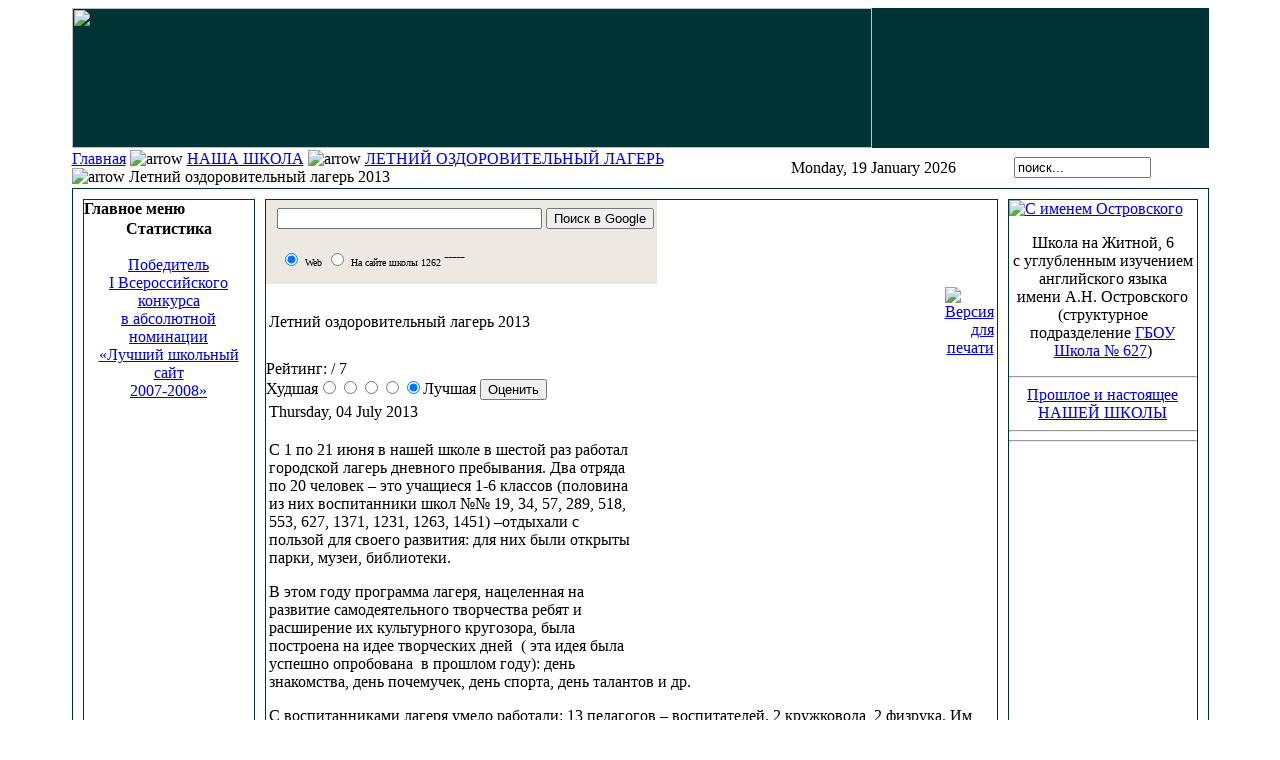

--- FILE ---
content_type: text/html; charset=windows-1251
request_url: http://sch1262-ru.1gb.ru/index.php?option=com_content&task=view&id=1371&Itemid=42
body_size: 33210
content:

<?xml version="1.0" encoding="Windows-1251"?><!DOCTYPE html PUBLIC "-//W3C//DTD XHTML 1.0 Transitional//EN" "http://www.w3.org/TR/xhtml1/DTD/xhtml1-transitional.dtd">
<html xmlns="http://www.w3.org/1999/xhtml">
<head>
<title>Наша школа - Летний оздоровительный лагерь 2013</title>
<meta name="description" content="Сайт средней щколы 1262 города Москвы" />
<meta name="keywords" content="обучение, английский, информационные технологии, запись в первый класс, первый класс, школа 38, 10 класс, 11 класс" />
<meta name="Generator" content="Mambo - Copyright 2000 - 2005 Miro International Pty Ltd.  Все права защищены." />
<meta name="robots" content="index, follow" />
	<link rel="shortcut icon" href="http://sch1262-ru.1gb.ru/images/favicon.ico" />
	<meta http-equiv="Content-Type" content="text/html;>charset=Windows-1251" />
<link rel="stylesheet" href="http://sch1262-ru.1gb.ru/templates/jo_newone_bl/css/template_css.css" type="text/css"/><link rel="shortcut icon" href="http://sch1262-ru.1gb.ru/images/favicon.ico" /></head>

</head>

<body>
<div align="center">
  


  <table width="90%" cellpadding="0" cellspacing="0">
    <tr>
      
	<td><table width="100%" height="140" cellpadding="0" cellspacing="0" background="http://sch1262-ru.1gb.ru/templates/jo_newone_bl/images/topfon.jpg" bgcolor="#003333">
        <tr>
          <td align="left" valign="middle"><div align="right">
           
               

 <table width="100%"  border="0" cellspacing="0" cellpadding="0">
              <tr>
                 <td><div align="left"><img src="templates/jo_newone_bl/images/top.jpg" width="800" height="140"></div></td>

		 </div>
              </tr>
            </table>
          </div></td>
        </tr>
      </table>
        <table width="100%"  border="0" cellspacing="0" cellpadding="0" background="http://sch1262-ru.1gb.ru/templates/jo_newone_bl/images/data.jpg" height="40">
          <tr class="bb">
            <td><table width="100%"  border="0" cellspacing="0" cellpadding="0">
              <tr>
                <td width="374" align="left" valign="middle"><span class="pathway"><a href="index.php" class="pathway">Главная</a> <img src="http://sch1262-ru.1gb.ru/templates/jo_newone_bl/images/arrow.png" border="0" alt="arrow" /> <a href="index.php?option=com_content&amp;task=section&amp;id=7&amp;Itemid=42" class="pathway">НАША ШКОЛА</a> <img src="http://sch1262-ru.1gb.ru/templates/jo_newone_bl/images/arrow.png" border="0" alt="arrow" /> <a href="index.php?option=com_content&amp;task=category&amp;sectionid=7&amp;id=174&amp;Itemid=42" class="pathway">ЛЕТНИЙ ОЗДОРОВИТЕЛЬНЫЙ ЛАГЕРЬ</a> <img src="http://sch1262-ru.1gb.ru/templates/jo_newone_bl/images/arrow.png" border="0" alt="arrow" />   Летний оздоровительный лагерь 2013 </span>
</td>
                <td width="160"><div align="right"><font class="date">Monday, 19 January 2026</font></div></td>
                <td width="152" align="center" valign="middle"><div align="center">
                  <form action="index.php" method="post">
                    <div align="center">
                      <input class="inputbox" type="text" name="searchword" size="15" value="поиск..."  onblur="if(this.value=='') this.value='поиск...';" onfocus="if(this.value=='поиск...') this.value='';" />
                      <input type="hidden" name="option" value="search" />
                    </div>
                  </form>
                </div></td>
              </tr>
            </table></td>
          </tr>
        </table>
        <table width="100%"  border="0" cellpadding="0" cellspacing="0" bordercolor="#003300">
          <tr>
            <td><table width="100%"  border="1" cellpadding="0" cellspacing="10" bordercolor="#003333">
              <tr bordercolor="#006633">
                <td width="170" valign="top" bordercolorlight="#006633" bordercolordark="#006633">			<table cellpadding="0" cellspacing="0" class="moduletable">
							<tr>
					<th valign="top">
										Главное меню					</th>
				</tr>
							<tr>
				<td>
				<table border=0 cellspacing=1 cellpadding=0 width="100%"><TR><TD align=left>
<link rel="StyleSheet" href="http://sch1262-ru.1gb.ru/modules/dtree/dtree.css" type="text/css" />
<script type="text/javascript" src="http://sch1262-ru.1gb.ru/modules/dtree/dtree.js"></script>
<script type="text/javascript">
d34_1 = new dTree('d34_1',"http://sch1262-ru.1gb.ru");
d34_1.config.useSelection=true;
d34_1.config.useLines=true;
d34_1.config.useIcons=true;
d34_1.config.useStatusText=false;
d34_1.config.closeSameLevel=false;
d34_1.add(0,-1,"Главная","index.php?option=com_frontpage&amp;Itemid=1","","")
d34_1.add(42,0,
		    "НАША ШКОЛА","index.php?option=com_content&amp;task=section&amp;id=7&amp;Itemid=42","","")
d34_1.add(99,0,
		    "ДОШКОЛЬНОЕ ОТДЕЛЕНИЕ","index.php?option=com_content&amp;task=blogsection&amp;id=21&amp;Itemid=99","","")
d34_1.add(78,0,
		    "НАЧАЛЬНАЯ ШКОЛА","index.php?option=com_content&amp;task=section&amp;id=13&amp;Itemid=78","","")
d34_1.add(80,0,
		    "ПРОФИЛЬНАЯ ШКОЛА","index.php?option=com_content&amp;task=section&amp;id=20&amp;Itemid=80","","")
d34_1.add(97,0,
		    "ИННОВАЦИОННАЯ ДЕЯТЕЛЬНОСТЬ","index.php?option=com_content&amp;task=section&amp;id=22&amp;Itemid=97","","")
d34_1.add(79,0,
		    "ПОДГОТОВКА к ЕГЭ и ГИА","index.php?option=com_content&amp;task=category&amp;sectionid=20&amp;id=159&amp;Itemid=79","","")
d34_1.add(76,0,
		    "ДОМАШНИЕ ЗАДАНИЯ","index.php?option=com_content&amp;task=category&amp;sectionid=7&amp;id=148&amp;Itemid=76","","")
d34_1.add(75,0,
		    "ДЛЯ РОДИТЕЛЕЙ","index.php?option=com_content&amp;task=category&amp;sectionid=7&amp;id=147&amp;Itemid=75","","")
d34_1.add(2,0,
		    "Новости","index.php?option=com_content&amp;task=section&amp;id=1&amp;Itemid=2","","")
d34_1.add(41,0,
		    "События","index.php?option=com_content&amp;task=section&amp;id=4&amp;Itemid=41","","")
d34_1.add(43,0,
		    "Традиции","index.php?option=com_content&amp;task=section&amp;id=5&amp;Itemid=43","","")
d34_1.add(61,0,
		    "Увлечения","index.php?option=com_content&amp;task=section&amp;id=16&amp;Itemid=61","","")
d34_1.add(44,0,
		    "Творчество","index.php?option=com_content&amp;task=section&amp;id=6&amp;Itemid=44","","")
d34_1.add(45,0,
		    "Наши проекты","index.php?option=com_content&amp;task=section&amp;id=10&amp;Itemid=45","","")
d34_1.add(73,0,
		    "Музей памяти","index.php?option=com_content&amp;task=view&amp;id=671&amp;Itemid=73","","")
d34_1.add(72,0,
		    "Галерея победителей","index.php?option=com_content&amp;task=section&amp;id=18&amp;Itemid=72","","")
d34_1.add(4,0,
		    "Ссылки","index.php?option=com_weblinks&amp;Itemid=4","","")
d34_1.add(27,0,
		    "Поиск","index.php?option=com_search&amp;Itemid=27","","")
d34_1.add(54,0,
		    "Форумы","index.php?option=com_simpleboard&amp;Itemid=54","","")
d34_1.add(3,0,
		    "Обратная связь","index.php?option=com_contact&amp;Itemid=3","","")
d34_1.add(69,0,
		    "Карта сайта","index.php?option=com_rd_sitemap&amp;Itemid=69","","")
d34_1.add(94,0,
		    "Официальный сайт школы","http://sch1262c.mskobr.ru","","_window")
d34_1.add(96,42,
		    "О ШКОЛЕ","index.php?option=com_content&amp;task=category&amp;sectionid=7&amp;id=149&amp;Itemid=96","","")
d34_1.add(93,42,
		    "ПУБЛИЧНЫЙ ДОКЛАД","/up/1262publ_doklad2.pdf","","_window")
d34_1.add(89,42,
		    "ПОСТАВКА ОБОРУДОВАНИЯ","index.php?option=com_content&amp;task=category&amp;sectionid=7&amp;id=168&amp;Itemid=89","","")
d34_1.add(88,42,
		    "ПИЛОТНЫЙ ПРОЕКТ","index.php?option=com_content&amp;task=view&amp;id=960&amp;Itemid=88","","")
d34_1.add(90,42,
		    "ЛОКАЛЬНЫЕ НОРМАТИВНЫЕ АКТЫ","index.php?option=com_content&amp;task=view&amp;id=949&amp;Itemid=90","","")
d34_1.add(86,42,
		    "О школе","index.php?option=com_content&amp;task=category&amp;sectionid=7&amp;id=149&amp;Itemid=86","","")
d34_1.add(82,42,
		    "Правоустанавливающие документы","index.php?option=com_content&amp;task=category&amp;sectionid=7&amp;id=143&amp;Itemid=82","","")
d34_1.add(98,42,
		    "Финансовая деятельность","http://sch1262c.mskobr.ru/finansirovanie/financial_activity/","","_window")
d34_1.add(85,42,
		    "Официальная информация","index.php?option=com_content&amp;task=category&amp;sectionid=7&amp;id=69&amp;Itemid=85","","")
d34_1.add(83,42,
		    "Администрация школы","index.php?option=com_content&amp;task=category&amp;sectionid=7&amp;id=134&amp;Itemid=83","","")
d34_1.add(95,42,
		    "Педагогический коллектив","index.php?option=com_content&amp;task=view&amp;id=1108&amp;Itemid=95","","")
d34_1.add(92,42,
		    "Спортивная работа","index.php?option=com_content&amp;task=category&amp;sectionid=18&amp;id=129&amp;Itemid=92","","")
d34_1.add(100,99,
		    "Детский сад - Центр развития ребенка","http://sch1262c.mskobr.ru/dou_edu/doshkol_noe_otdelenie_-_centr_razvitiya_rebenka/","","_window")
d34_1.add(101,99,
		    "Детский сад компенсирующего вида","http://sch1262c.mskobr.ru/dou_edu/doshkol_noe_otdelenie_kompensiruyuwego_vida/","","_window")
document.write(d34_1);
d34_1.closeAll();
d34_1.openTo(42,true);
</script>
</td></tr></table>
				</td>
			</tr>
			</table>
						<table cellpadding="0" cellspacing="0" class="moduletable">
						<tr>
				<td>
								</td>
			</tr>
			</table>
						<table cellpadding="0" cellspacing="0" class="moduletable">
							<tr>
					<th valign="top">
										Статистика					</th>
				</tr>
							<tr>
				<td>
				<br>
<div align="center" >



<noindex><a href="http://sch1262-ru.1gb.ru/index.php?option=com_content&task=view&id=786&Itemid=72">Победитель<br> I Всероссийского конкурса<br> в абсолютной номинации<br> «Лучший школьный сайт<br> 2007-2008»</a></noindex>
<br><br>
<script async src="//pagead2.googlesyndication.com/pagead/js/adsbygoogle.js"></script>
<!-- Адаптивный -->
<ins class="adsbygoogle"
     style="display:block"
     data-ad-client="ca-pub-6065893137869340"
     data-ad-slot="1915777218"
     data-ad-format="auto"></ins>
<script>
(adsbygoogle = window.adsbygoogle || []).push({});
</script>  
<br><br>
<noindex><a href="http://centrprof.dogm.mos.ru" target="_blank"><img src="/images/stories/center_profrazvitiya.jpg" border="0" alt="Городской центр профессионального развития" width="231" height="86"> </a> </noindex>
<br><br>
<noindex><a href="http://e-parta.ru" target="_blank"><img src="/images/stories/e-parta.jpg" border="0" alt="Блог школьного Всезнайки" width="230" height="120"> </a> </noindex>
<br><br>
<noindex><a href="http://o.cscore.ru/vladarb/disc135" target="_blank"><img src="/images/stories/photoshop2.jpg" border="0" alt="Видеоуроки по самым разным направлениям работы в Adobe Photoshop" width="240" height="325"> </a> </noindex>

<br><br>
<!-- HotLog --> 

<script type="text/javascript" language="javascript"> 
hotlog_js="1.0"; 
hotlog_r=""+Math.random()+"&s=345361&im=212&r="+escape(document.referrer)+"&pg="+ 
escape(window.location.href); 
document.cookie="hotlog=1; path=/"; hotlog_r+="&c="+(document.cookie?"Y":"N"); 
</script> 
<script type="text/javascript" language="javascript1.1"> 
hotlog_js="1.1";hotlog_r+="&j="+(navigator.javaEnabled()?"Y":"N") 
</script> 
<script type="text/javascript" language="javascript1.2"> 
hotlog_js="1.2"; 
hotlog_r+="&wh="+screen.width+'x'+screen.height+"&px="+ 
(((navigator.appName.substring(0,3)=="Mic"))? 
screen.colorDepth:screen.pixelDepth)</script> 
<script type="text/javascript" language="javascript1.3">hotlog_js="1.3"</script> 
<script type="text/javascript" language="javascript">hotlog_r+="&js="+hotlog_js; 
document.write("<a href='http://click.hotlog.ru/?345361' target='_top'><img "+ 
" src='http://hit15.hotlog.ru/cgi-bin/hotlog/count?"+ 
hotlog_r+"&' border=0 width=88 height=100 alt=HotLog><\/a>") 
</script> 
<noscript> 
<noindex><a href="http://click.hotlog.ru/?345361" target="_blank"><img src="http://hit15.hotlog.ru/cgi-bin/hotlog/count?s=345361&amp;im=212" border=0  
 width=88 height=100 alt="HotLog"></a> </noindex>
</noscript> 

<!-- /HotLog --> 


<br> <br>
</div>



 
<strong>Время: </strong> 23:43<br />
<strong>ВСЕГО - <br>Пользователей:</strong> 15161<br />
<strong>Статей:</strong> 1599<br />
<strong>Ссылок:</strong> 51<br />
 
<br><br>

				</td>
			</tr>
			</table>
			                  <div align="left"></div>
                  <div align="center"></div>
                  <p> <span class="newsflash">                  </span></p></td>
                <td align="left" valign="top" bordercolorlight="#006633" bordercolordark="#006633">
<!-- SiteSearch Google -->
<form method="get" action="http://www.google.com/custom" target="google_window">
<table border="0" bgcolor="#EDE8E1">
<tr><td nowrap="nowrap" valign="top" align="left" height="32">

</td>
<td nowrap="nowrap">
<input type="hidden" name="domains" value="sch1262"></input>
<input type="text" name="q" size="31" maxlength="255" class="inputbox" value=""></input>
<input type="submit" name="sa" class="button" value="Поиск в Google">
</td>
</tr>
<tr>
<td>&nbsp;</td>
<td nowrap="nowrap">
<table>
<tr>
<td>
<input type="radio" name="sitesearch" value="" checked="checked"></input>
<font size="-2" color="#000000">Web</font>
</td>
<td>
<input type="radio" name="sitesearch" value="sch1262"></input>
<font size="-2" color="#000000">На сайте школы 1262</font>
</td><td></input>			<table cellpadding="0" cellspacing="0" class="moduletable">
						<tr>
				<td>
				<!-- FishEye Menu by http://www.templateplazza.com -->
<div id="fisheye" class="fisheye">
<link rel="stylesheet" href="modules/fisheye_menu/menu.css" type="text/css" />
<script type="text/javascript" src="modules/fisheye_menu/jquery.js"></script>
<script type="text/javascript" src="modules/fisheye_menu/fisheye.js"></script>
<script type="text/javascript" src="modules/fisheye_menu/iutil.js"></script>
<script>jQuery.noConflict();</script>
		<div  class="fisheyeContainter">
					<a href="http://sch1262.ru" class="fisheyeItem">
				<img alt="" style="behavior: url('modules/fisheye_menu/png.htc');" src="modules/fisheye_menu/images/home.png" width="30"/>
				<span style="display: none;color:#333333;font-size:12px;">Главная</span>
			</a>
						
						<a href="http://sch1262.ru/index.php?option=com_ponygallery&Itemid=57.com" class="fisheyeItem">
				<img alt="" style="behavior: url('modules/fisheye_menu/png.htc');" src="modules/fisheye_menu/images/display.png" width="30"/>
				<span style="display: none;color:#333333;font-size:12px;">ФОТОальбом</span>
			</a>
						
						<a href="http://sch1262.ru/index.php?option=com_weblinks&Itemid=4.com" class="fisheyeItem">
				<img alt="" style="behavior: url('modules/fisheye_menu/png.htc');" src="modules/fisheye_menu/images/fav.png" width="30"/>
				<span style="display: none;color:#333333;font-size:12px;">Ссылки</span>
			</a>
						
						<a href="http://sch1262.ru/index.php?option=com_search&Itemid=27.com" class="fisheyeItem">
				<img alt="" style="behavior: url('modules/fisheye_menu/png.htc');" src="modules/fisheye_menu/images/filefind.png" width="30"/>
				<span style="display: none;color:#333333;font-size:12px;">Поиск</span>
			</a>
						
						<a href="http://sch1262.ru/index.php?option=com_simpleboard&Itemid=54.com" class="fisheyeItem">
				<img alt="" style="behavior: url('modules/fisheye_menu/png.htc');" src="modules/fisheye_menu/images/appointment-new.png" width="30"/>
				<span style="display: none;color:#333333;font-size:12px;">Форум</span>
			</a>
						
						<a href="http://sch1262.ru/index.php?option=com_contact&Itemid=3.com" class="fisheyeItem">
				<img alt="" style="behavior:url('modules/fisheye_menu/png.htc');" src="modules/fisheye_menu/images/fileopen.png" width="30"/>
				<span style="display: none;color:#333333;font-size:12px;">Контакты</span>
			</a>
						
									
			<script type="text/javascript">
			jQuery(document).ready(
				function()
				{
					jQuery('#fisheye').Fisheye(
						{
						maxWidth: 60,
						items: 'a',
						itemsText: 'span',
						container: '.fisheyeContainter',
						itemWidth: 40,
						proximity: 80,
						alignment : 'left',
						halign : 'left'
						}
					)
				}
			);

		</script>
		</div>
</div>

				</td>
			</tr>
			</table>
			<br></td>
</tr>
</table>
<input type="hidden" name="client" value="pub-6065893137869340"></input>
<input type="hidden" name="forid" value="1"></input>
<input type="hidden" name="ie" value="windows-1251"></input>
<input type="hidden" name="oe" value="windows-1251"></input>
<input type="hidden" name="cof" value="GALT:#0066CC;GL:1;DIV:#999999;VLC:336633;AH:center;BGC:FFFFFF;LBGC:FF9900;ALC:0066CC;LC:0066CC;T:000000;GFNT:666666;GIMP:666666;LH:50;LW:214;L:http://econom.mslu.ru/share/logo_search1262.jpg;S:http://www.google.com/adsense;FORID:1;"></input>
<input type="hidden" name="hl" value="ru"></input>
</td></tr></table>
</form>
<!-- SiteSearch Google -->



			<table class="contentpaneopen">
			<tr>
								<td class="contentheading" width="100%">
				Летний оздоровительный лагерь 2013								</td>
								<td align="right" width="100%" class="buttonheading">
				<a href="javascript:void window.open('http://sch1262-ru.1gb.ru/index2.php?option=com_content&amp;task=view&amp;id=1371&amp;Itemid=42&amp;pop=1&amp;page=0', 'win2', 'status=no,toolbar=no,scrollbars=yes,titlebar=no,menubar=no,resizable=yes,width=640,height=480,directories=no,location=no');" title="Версия для печати">
				<img src="http://sch1262-ru.1gb.ru/images/M_images/printButton.png" alt="Версия для печати" align="middle" name="image" border="0" />				</a>
				</td>
							</tr>
			</table>
			<form method="post" action="index.php"><span class="content_rating">Рейтинг:<img src="http://sch1262-ru.1gb.ru/images/M_images/rating_star.png" alt="" align="middle" name="image" border="0" /><img src="http://sch1262-ru.1gb.ru/images/M_images/rating_star.png" alt="" align="middle" name="image" border="0" /><img src="http://sch1262-ru.1gb.ru/images/M_images/rating_star.png" alt="" align="middle" name="image" border="0" /><img src="http://sch1262-ru.1gb.ru/images/M_images/rating_star_blank.png" alt="" align="middle" name="image" border="0" /><img src="http://sch1262-ru.1gb.ru/images/M_images/rating_star_blank.png" alt="" align="middle" name="image" border="0" />&nbsp;/&nbsp;7</span>
<br />
<span class="content_vote">Худшая<input type="radio" alt="vote 1 star" name="user_rating" value="1" /><input type="radio" alt="vote 2 star" name="user_rating" value="2" /><input type="radio" alt="vote 3 star" name="user_rating" value="3" /><input type="radio" alt="vote 4 star" name="user_rating" value="4" /><input type="radio" alt="vote 5 star" name="user_rating" value="5" checked="checked" />Лучшая&nbsp;<input class="button" type="submit" name="submit_vote" value="Оценить" /><input type="hidden" name="task" value="vote" /><input type="hidden" name="pop" value="0" /><input type="hidden" name="option" value="com_content" /><input type="hidden" name="Itemid" value="42" /><input type="hidden" name="cid" value="1371" /><input type="hidden" name="url" value="/index.php?option=com_content&amp;task=view&amp;id=1371&amp;Itemid=42" /></span></form>
		<table class="contentpaneopen">
					<tr>
				<td valign="top" colspan="2" class="createdate">
				Thursday, 04 July 2013				</td>
			</tr>
					<tr>
			<td valign="top" colspan="2">
			<p><img style="margin: 0px 0px 0px 10px;" width="350" height="232" align="right" src="/images/stories/13/gol-2013.jpg" alt="" title="" />С 1 по 21 июня в нашей школе в шестой раз работал городской лагерь дневного пребывания. Два  отряда по 20 человек – это учащиеся 1-6  классов  (половина из них воспитанники школ №№ 19, 34, 57, 289, 518, 553, 627, 1371, 1231, 1263, 1451) –отдыхали с пользой для своего развития: для них были открыты парки,  музеи, библиотеки.
</p>
<p>В этом году программа лагеря, нацеленная на развитие самодеятельного
творчества ребят и расширение их культурного кругозора, была построена
на идее творческих дней&nbsp; ( эта идея была успешно опробована&nbsp; в прошлом
году): день знакомства, день почемучек, день спорта, день талантов и др. <br />
</p><p>С воспитанниками лагеря умело работали: 13 педагогов – воспитателей. 2 кружковода, 2 физрука. Им помогали организовывать досуг детей&nbsp; вожатые (6 студенток педколледжа №1 им. Ушинского) и девятиклассники из ШУСа.<br />
Ребята с интересом посетили оранжерею с заморскими растениями в Царицынском лесопарке; знакомились с разными инструментами народов мира в Музее музыкальной культуры им. М.И. Глинки; слушали лекцию о Великой Отечественной войне в музее Вооруженных Сил СССР, а в Биологическом музее им&nbsp; Тимирязева присутствовали на опытах по занимательной химии ( 1 отряд-1-3 классы) и послушали лекцию о доисторических животных ( 2 отряд-4-5 классы).&nbsp; А ещё в Республиканской&nbsp; Библиотеке им напомнили о символах и атрибутах России, там же в свой второй приход&nbsp; младшие познакомились с наскальной живописью, старшие «побывали в пещере древнего человека». Надолго запомнится ребятам встреча с детской писательницей Ириной Ивановной Краевой.<br />
Благодаря содействию управы Якиманки&nbsp; воспитанники лагеря могли посещать бассейн при МАХЛе на Крымском Валу, а дети до 10 лет могли днем и поспать ( кровати предоставлены д/с № 940).<br />
&nbsp;Во второй половине дня работали кружки: рисования, спортивный, компьютерный. Много времени&nbsp; ребята проводили на школьной, спортивных площадках: играли в любимые игры, разучивали с шусовцами&nbsp; новую игру «Город», а с вожатыми – забытые дворовые игры. В случае непогоды&nbsp; дети смотрели мультики, читали книги, играли в настольные игры в школьных кабинетах или творчески проводили время, помогая вожатым&nbsp; оформить фотоотчёт о проведённом дне. В общем, скучать было некогда.<br />
По окончании смены и ребята , и их родители горячо благодарили педагогов за такой отдых.</p>
<p><a target="_blank" href="albums/let_lager2013-1/album">ФОТОРЕПОРТАЖ 1>>></a></p>
<p><a target="_blank" href="albums/let_lager2013-2/album">ФОТОРЕПОРТАЖ 2>>></a></p>
<p><a target="_blank" href="albums/let_lager2013-3/album">ФОТОРЕПОРТАЖ 3>>></a> <br />
</p>			</td>
		</tr>
				</table>
				<table align="center" style="margin-top: 25px;">
		<tr>
							<th class="pagenav_next">
				<a href="index.php?option=com_content&amp;task=view&amp;id=1107&amp;Itemid=42">
				След. &gt;				</a>
				</th>
						</tr>
		</table>
					<div class="back_button">
			<a href='javascript:history.go(-1)'>
			[Назад]			</a>
			</div>
			


</td>
                <td width="170" align="left" valign="top" bordercolorlight="#006633" bordercolordark="#006633">
                
<A HREF="http://sch1262.ru/includes/links.php?go=http://sch1262-ru.1gb.ru/index.php?option=com_content&task=category&sectionid=7&id=157&Itemid=42"><img src="templates/jo_newone_bl/images/ostrovskiy188.jpg" border="0" alt="С именем Островского"></A>

<div align="center">
<p>Школа на Житной, 6
<br> с углубленным изучением английского языка   <br> имени А.Н. Островского<br>(структурное подразделение <a href=http://sch1262.ru/includes/links.php?go=http://sch627.mskobr.ru/ target=_blank>ГБОУ Школа № 627</a>)
<hr>
<a href=/index.php?option=com_content&task=view&id=1736&Itemid=96>Прошлое и настоящее <br>НАШЕЙ ШКОЛЫ</a>
<hr> <hr>                                 


<embed height="355" width="188" bgcolor="#ffffff" name="vishnu" src="http://www.iii.ru/static/Vishnu.swf" wmode="window" flashvars="uuid=b5181671-b025-4755-bc8c-a9931b7c472f&disableRuOverride=1&skin_color=0xEBEBEB&vertical_layout=1" type="application/x-shockwave-flash" quality="high" style=""></embed>

<br><br>
<script async src="//pagead2.googlesyndication.com/pagead/js/adsbygoogle.js"></script>
<!-- Адаптивный -->
<ins class="adsbygoogle"
     style="display:block"
     data-ad-client="ca-pub-6065893137869340"
     data-ad-slot="1915777218"
     data-ad-format="auto"></ins>
<script>
(adsbygoogle = window.adsbygoogle || []).push({});
</script>

  			<table cellpadding="0" cellspacing="0" class="moduletable">
							<tr>
					<th valign="top">
										Последние статьи					</th>
				</tr>
							<tr>
				<td>
				<ul class="latestnews">
	<li class="latestnews">
	<a href="index.php?option=com_content&amp;task=view&amp;id=1619&amp;Itemid=80" class="latestnews">
	Пересдача зачета по английскому языку 	</a>
	</li>
		<li class="latestnews">
	<a href="index.php?option=com_content&amp;task=view&amp;id=1617&amp;Itemid=78" class="latestnews">
	Оформление документов для приема в первый класс	</a>
	</li>
		<li class="latestnews">
	<a href="index.php?option=com_content&amp;task=view&amp;id=1616&amp;Itemid=42" class="latestnews">
	Реорганизация школы в форме присоединения	</a>
	</li>
		<li class="latestnews">
	<a href="index.php?option=com_content&amp;task=view&amp;id=1615&amp;Itemid=42" class="latestnews">
	Приказ об исполнении обязанностей директора ГБОУ СОШ № 1262	</a>
	</li>
		<li class="latestnews">
	<a href="index.php?option=com_content&amp;task=view&amp;id=1614&amp;Itemid=42" class="latestnews">
	Исполняющий обязанности директора школы Павленко Ирина Николаевна	</a>
	</li>
		<li class="latestnews">
	<a href="index.php?option=com_content&amp;task=view&amp;id=1613&amp;Itemid=43" class="latestnews">
	ОТДЫХ И РАЗВИТИЕ В ЛАГЕРЕ ПРИ ШКОЛЕ	</a>
	</li>
		<li class="latestnews">
	<a href="index.php?option=com_content&amp;task=view&amp;id=1612&amp;Itemid=43" class="latestnews">
	ВЫПУСКНОЙ ВЕЧЕР 2014. ИТОГИ	</a>
	</li>
		<li class="latestnews">
	<a href="index.php?option=com_content&amp;task=view&amp;id=1611&amp;Itemid=44" class="latestnews">
	БЕГЕМОТ. Сборник сочинений учащихся 10-11 класса "А" 2014	</a>
	</li>
		<li class="latestnews">
	<a href="index.php?option=com_content&amp;task=view&amp;id=1610&amp;Itemid=42" class="latestnews">
	2014. Летнее чтение к 5-ому классу по литературе	</a>
	</li>
		<li class="latestnews">
	<a href="index.php?option=com_content&amp;task=view&amp;id=1609&amp;Itemid=42" class="latestnews">
	ОТЧЕТ о работе системы ДО ГБОУ СОШ № 1262 за 2013-2014 учебного года	</a>
	</li>
		<li class="latestnews">
	<a href="index.php?option=com_content&amp;task=view&amp;id=1608&amp;Itemid=61" class="latestnews">
	А вы знаете, как танцуют наши девочки?	</a>
	</li>
		<li class="latestnews">
	<a href="index.php?option=com_content&amp;task=view&amp;id=1607&amp;Itemid=42" class="latestnews">
	Собрание родителей и выпускников 9 классов для поступающих на курсы МГИМО	</a>
	</li>
		<li class="latestnews">
	<a href="index.php?option=com_content&amp;task=view&amp;id=1606&amp;Itemid=43" class="latestnews">
	ОТЗВЕНЕЛ ПРОЩАЛЬНЫЙ ЗВОНОК 2014	</a>
	</li>
		<li class="latestnews">
	<a href="index.php?option=com_content&amp;task=view&amp;id=1605&amp;Itemid=2" class="latestnews">
	Экскурсия в Кузьминки	</a>
	</li>
		<li class="latestnews">
	<a href="index.php?option=com_content&amp;task=view&amp;id=1604&amp;Itemid=42" class="latestnews">
	ПЛАН РАБОТЫ ШКОЛЫ НА ИЮНЬ 2014	</a>
	</li>
		<li class="latestnews">
	<a href="index.php?option=com_content&amp;task=view&amp;id=1603&amp;Itemid=41" class="latestnews">
	АМЕРИКАНСКИЕ ХРОНИКИ	</a>
	</li>
		<li class="latestnews">
	<a href="index.php?option=com_content&amp;task=view&amp;id=1602&amp;Itemid=43" class="latestnews">
	ДЕНЬ ПОБЕДЫ 2014	</a>
	</li>
		<li class="latestnews">
	<a href="index.php?option=com_content&amp;task=view&amp;id=1601&amp;Itemid=42" class="latestnews">
	Объявляется набор в 5-8 и 10-ые классы	</a>
	</li>
		<li class="latestnews">
	<a href="index.php?option=com_content&amp;task=view&amp;id=1600&amp;Itemid=42" class="latestnews">
	2014. Летнее чтение к 6-ому классу	</a>
	</li>
		<li class="latestnews">
	<a href="index.php?option=com_content&amp;task=view&amp;id=1599&amp;Itemid=42" class="latestnews">
	2014. СПИСОК  ЛИТЕРАТУРЫ ДЛЯ  ЛЕТНЕГО ЧТЕНИЯ (7 кл.)	</a>
	</li>
		<li class="latestnews">
	<a href="index.php?option=com_content&amp;task=view&amp;id=1598&amp;Itemid=2" class="latestnews">
	6-А в Нескучном саду	</a>
	</li>
		<li class="latestnews">
	<a href="index.php?option=com_content&amp;task=view&amp;id=1596&amp;Itemid=42" class="latestnews">
	2014. Список книг (литература) для  летнего чтения  8 (9) класс	</a>
	</li>
		<li class="latestnews">
	<a href="index.php?option=com_content&amp;task=view&amp;id=1595&amp;Itemid=42" class="latestnews">
	Территориальное размещение учебных классов школы 1262 в 2014-2015 уч. году	</a>
	</li>
		<li class="latestnews">
	<a href="index.php?option=com_content&amp;task=view&amp;id=1594&amp;Itemid=78" class="latestnews">
	Родительское собрание будущих первоклассников	</a>
	</li>
		<li class="latestnews">
	<a href="index.php?option=com_content&amp;task=view&amp;id=1593&amp;Itemid=42" class="latestnews">
	2014. ЛЕТНЕЕ ЧТЕНИЕ ПО НЕМЕЦКОМУ ЯЗЫКУ	</a>
	</li>
	</ul>				</td>
			</tr>
			</table>
						<table cellpadding="0" cellspacing="0" class="moduletable">
							<tr>
					<th valign="top">
										Популярное					</th>
				</tr>
							<tr>
				<td>
				<ul class="mostread">
 	<li class="latestnews">
 	<a href="index.php?option=com_content&amp;task=view&amp;id=504&amp;Itemid=44" class="mostread">
 	Сочинение "Моя семья" 	</a>
 	</li>
 	 	<li class="latestnews">
 	<a href="index.php?option=com_content&amp;task=view&amp;id=190&amp;Itemid=42" class="mostread">
 	Медалисты 2002-2003 	</a>
 	</li>
 	 	<li class="latestnews">
 	<a href="index.php?option=com_content&amp;task=view&amp;id=649&amp;Itemid=44" class="mostread">
 	Сочинение про лето 	</a>
 	</li>
 	 	<li class="latestnews">
 	<a href="index.php?option=com_content&amp;task=view&amp;id=382&amp;Itemid=44" class="mostread">
 	Шибанов Борис 	</a>
 	</li>
 	 	<li class="latestnews">
 	<a href="index.php?option=com_content&amp;task=view&amp;id=327&amp;Itemid=45" class="mostread">
 	Наш проект - сайт о художнике И. Левитане 	</a>
 	</li>
 	 	<li class="latestnews">
 	<a href="index.php?option=com_content&amp;task=view&amp;id=386&amp;Itemid=44" class="mostread">
 	Меркулова Мария 	</a>
 	</li>
 	 	<li class="latestnews">
 	<a href="index.php?option=com_content&amp;task=view&amp;id=522&amp;Itemid=42" class="mostread">
 	С.Г. Шаповалова. Прямоугольник, его свойства, признаки. План урока, 8 класс 	</a>
 	</li>
 	 	<li class="latestnews">
 	<a href="index.php?option=com_content&amp;task=view&amp;id=873&amp;Itemid=42" class="mostread">
 	6 КЛАСС. ЗАДАНИЕ по русскому языку на весенние каникулы 	</a>
 	</li>
 	 	<li class="latestnews">
 	<a href="index.php?option=com_content&amp;task=view&amp;id=503&amp;Itemid=2" class="mostread">
 	Сочинение "Моя семья" 	</a>
 	</li>
 	 	<li class="latestnews">
 	<a href="index.php?option=com_content&amp;task=view&amp;id=191&amp;Itemid=42" class="mostread">
 	Медалисты 2001-2002 	</a>
 	</li>
 	 	<li class="latestnews">
 	<a href="index.php?option=com_content&amp;task=view&amp;id=329&amp;Itemid=42" class="mostread">
 	Выпускники 2003-2004 	</a>
 	</li>
 	 	<li class="latestnews">
 	<a href="index.php?option=com_content&amp;task=view&amp;id=192&amp;Itemid=44" class="mostread">
 	А. Панина "Во имя любви" (11 кл.) 	</a>
 	</li>
 	 	<li class="latestnews">
 	<a href="index.php?option=com_content&amp;task=view&amp;id=308&amp;Itemid=42" class="mostread">
 	Программа развития школы 	</a>
 	</li>
 	 	<li class="latestnews">
 	<a href="index.php?option=com_content&amp;task=view&amp;id=514&amp;Itemid=42" class="mostread">
 	Путь длиною в 70 лет 	</a>
 	</li>
 	 	<li class="latestnews">
 	<a href="index.php?option=com_content&amp;task=view&amp;id=694&amp;Itemid=78" class="mostread">
 	Неделя математики в начальной школе 	</a>
 	</li>
 	</ul>				</td>
			</tr>
			</table>
			
 <!-- 82c2b6b42571b199 -->
 <br><br>
 <div align="center"> 


 </div>

</div>
                  </td>
              </tr>
            </table></td>
          </tr>
        </table>
        <table width="100%"  border="0" cellspacing="0" cellpadding="0">
          <tr>
            <td align="center" valign="middle"><div align="center">              
              <p><hr>

              <a href="mailto:v.arbesman@mail.ru" class="sublevel">©2004-2016, Москва, Школа на Житной, 6</a><br /><br />
             
              </div></td>
          </tr>
        </table>        
      </td>
    </tr>
  </table>
  
</div>
<script async="async" src="https://w.uptolike.com/widgets/v1/zp.js?pid=1517272" type="text/javascript"></script>
<script src="https://mc.yandex.ru/metrika/watch.js" type="text/javascript"></script>
<script type="text/javascript">
try {
    var yaCounter37220200 = new Ya.Metrika({
        id:37220200,
        clickmap:true,
        trackLinks:true,
        accurateTrackBounce:true
    });
} catch(e) { }
</script>
<noscript><div><img src="https://mc.yandex.ru/watch/37220200" style="position:absolute; left:-9999px;" alt="" /></div></noscript>
</body>
</html><!-- 1768855385 -->

--- FILE ---
content_type: text/html; charset=utf-8
request_url: https://www.google.com/recaptcha/api2/aframe
body_size: 269
content:
<!DOCTYPE HTML><html><head><meta http-equiv="content-type" content="text/html; charset=UTF-8"></head><body><script nonce="XDn_AkISMVJbc3_pGBLxgQ">/** Anti-fraud and anti-abuse applications only. See google.com/recaptcha */ try{var clients={'sodar':'https://pagead2.googlesyndication.com/pagead/sodar?'};window.addEventListener("message",function(a){try{if(a.source===window.parent){var b=JSON.parse(a.data);var c=clients[b['id']];if(c){var d=document.createElement('img');d.src=c+b['params']+'&rc='+(localStorage.getItem("rc::a")?sessionStorage.getItem("rc::b"):"");window.document.body.appendChild(d);sessionStorage.setItem("rc::e",parseInt(sessionStorage.getItem("rc::e")||0)+1);localStorage.setItem("rc::h",'1768855396631');}}}catch(b){}});window.parent.postMessage("_grecaptcha_ready", "*");}catch(b){}</script></body></html>

--- FILE ---
content_type: application/javascript;charset=utf-8
request_url: https://w.uptolike.com/widgets/v1/version.js?cb=cb__utl_cb_share_1768855387268729
body_size: 397
content:
cb__utl_cb_share_1768855387268729('1ea92d09c43527572b24fe052f11127b');